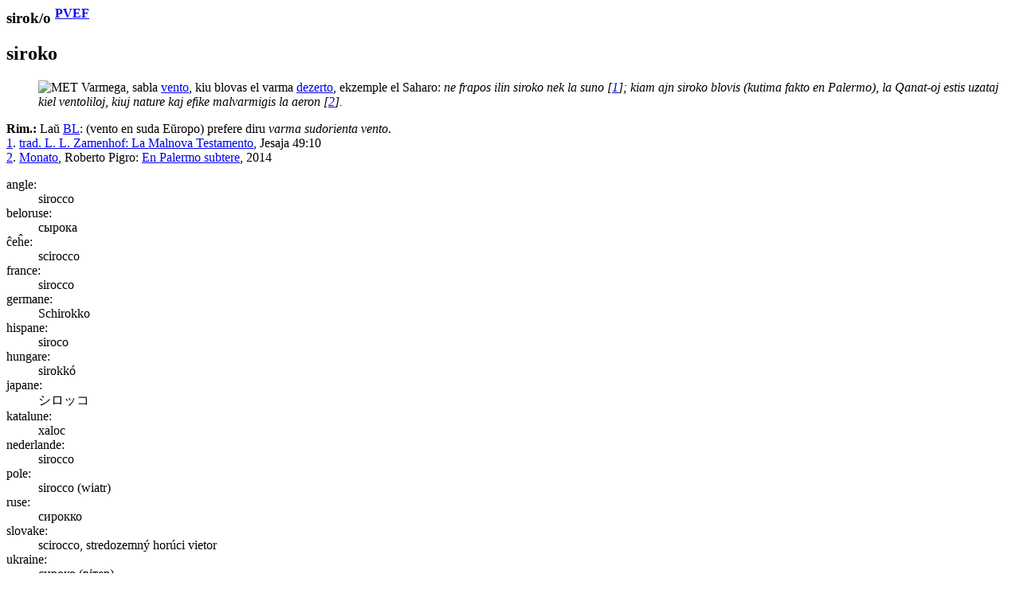

--- FILE ---
content_type: text/html
request_url: https://www.reta-vortaro.de/revo/art/sirok.html
body_size: 1674
content:
<html lang="eo">
   <head>
      <meta http-equiv="Content-Type" content="text/html; charset=utf-8">
      <meta charset="utf-8">
      <meta name="viewport" content="width=device-width,initial-scale=1">
      <link title="artikolo-stilo" type="text/css" rel="stylesheet" href="../stl/artikolo-2m.css">
      <title>sirok/o
         
      </title><script src="../jsc/revo-art-2m.js"></script><meta name="format-detection" content="telephone=no">
      <link rel="canoncial" href="https://www.reta-vortaro.de/revo/art/.html">
   </head>
   <body>
      <header></header>
      <article>
         <section id="s_artikolo" class="art">
            <h1>sirok/o
               <sup class="fntref"><a class="fntref" href="../dok/bibliogr.html#PVEF" target="indekso" title="al la bibliografio">PVEF</a>
                  </sup></h1>
            <section class="drv">
               <h2 id="sirok.0o">siroko</h2>
               <div class="kasxebla">
                  <div class="drv-enh">
                     <dl>
                        <dt id="sirok.0o.MET"></dt>
                        <dd><img src="../smb/MET.png" class="fak" alt="MET" title="meteologio" border="0"><span class="dif">
                              Varmega, sabla <a class="dif" href="vent.html#vent.0o.MET">vento</a>,
                              kiu blovas el varma <a class="dif" href="dezert.html#dezert.0o">dezerto</a>, ekzemple el Saharo:
                              <i class="ekz">
                                 ne frapos ilin <span class="ekztld">sirok</span>o nek la suno
                                 <span class="fntref" id="ekz_1">[<a class="ekz" href="#fnt_1" title="vidu la fonton">1</a>]</span>;
                                 </i>
                              <i class="ekz">
                                 kiam ajn <span class="ekztld">sirok</span>o blovis (kutima fakto en Palermo), la <span class="nac">Qanat</span>-oj estis uzataj kiel
                                 ventoliloj, kiuj nature kaj efike malvarmigis la aeron
                                 <span class="fntref" id="ekz_2">[<a class="ekz" href="#fnt_2" title="vidu la fonton">2</a>]</span>.
                                 </i>
                              </span></dd>
                     </dl>
                     <div class="rim"><span class="rim"><b>Rim.:</b>
                           Laŭ <span class="fntref"><a class="fntref" href="../dok/bibliogr.html#BL" target="indekso" title="al la bibliografio">BL</a></span>: (vento en suda Eŭropo) prefere diru <em class="ke">varma sudorienta vento</em>.
                           </span></div>
                     <div class="fontoj kasxita"><span class="fontoj" id="fnt_1"><a class="fnt" href="#ekz_1" title="reiru al la ekzemplo">1</a>.
                           
                           <a class="fnt" href="../dok/bibliogr.html#MT" target="indekso" title="al la bibliografio">trad. L. L. Zamenhof: La Malnova Testamento</a>, Jesaja 49:10</span><br><span class="fontoj" id="fnt_2"><a class="fnt" href="#ekz_2" title="reiru al la ekzemplo">2</a>.
                           
                           <a class="fnt" href="../dok/bibliogr.html#Monato" target="indekso" title="al la bibliografio">Monato</a>, Roberto Pigro: <a class="fnturl" href="https://www.monato.be/2014/011265.php" target="_new" title="al la verko">En Palermo subtere</a>, 2014</span><br></div>
                  </div>
                  <section class="tradukoj">
                     <dl class="tradukoj etendebla">
                        <dt lang="eo" class="lng">angle:</dt>
                        <dd lang="en"><span lang="en">sirocco</span> 
                        </dd>
                        <dt lang="eo" class="lng">beloruse:</dt>
                        <dd lang="be"><span lang="be">сырока</span> 
                        </dd>
                        <dt lang="eo" class="lng">ĉeĥe:</dt>
                        <dd lang="cs"><span lang="cs">scirocco</span> 
                        </dd>
                        <dt lang="eo" class="lng">france:</dt>
                        <dd lang="fr"><span lang="fr">sirocco</span> 
                        </dd>
                        <dt lang="eo" class="lng">germane:</dt>
                        <dd lang="de"><span lang="de">Schirokko</span> 
                        </dd>
                        <dt lang="eo" class="lng">hispane:</dt>
                        <dd lang="es"><span lang="es">siroco</span> 
                        </dd>
                        <dt lang="eo" class="lng">hungare:</dt>
                        <dd lang="hu"><span lang="hu">sirokkó</span> 
                        </dd>
                        <dt lang="eo" class="lng">japane:</dt>
                        <dd lang="ja"><span lang="ja">シロッコ</span> 
                        </dd>
                        <dt lang="eo" class="lng">katalune:</dt>
                        <dd lang="ca"><span lang="ca">xaloc</span> 
                        </dd>
                        <dt lang="eo" class="lng">nederlande:</dt>
                        <dd lang="nl"><span lang="nl">sirocco</span> 
                        </dd>
                        <dt lang="eo" class="lng">pole:</dt>
                        <dd lang="pl"><span lang="pl">sirocco  (wiatr)</span> 
                        </dd>
                        <dt lang="eo" class="lng">ruse:</dt>
                        <dd lang="ru"><span lang="ru">сирокко</span> 
                        </dd>
                        <dt lang="eo" class="lng">slovake:</dt>
                        <dd lang="sk"><span lang="sk">scirocco, stredozemný horúci vietor</span> 
                        </dd>
                        <dt lang="eo" class="lng">ukraine:</dt>
                        <dd lang="uk"><span lang="uk">сироко (вітер)</span> 
                        </dd>
                     </dl>
                  </section>
               </div>
            </section>
            <div class="fontoj kasxita"></div>
         </section>
         <section class="admin">
            <hr>
            <div class="notoj">
               <h2>administraj notoj</h2>
               <div class="kasxebla"></div>
            </div>
         </section>
      </article>
      <footer>
         <hr><span class="redakto"><a class="redakto" title="al la enirpaĝo" href="../index.html#sirok" target="_top">ℛevo</a> |
            	        <a class="redakto" title="Datumprotekta deklaro" href="../dok/datumprotekto.html">datumprotekto</a> |	  
            <a class="redakto" target="_new" title="fontoteksto de la artikolo" download="download" href="../xml/sirok.xml">xml</a> |
            <a class="redakto" title="al la redaktilo" href="../index.html?r=sirok">redakti...</a> |
            <a class="redakto" target="_new" title="ViVo-tradukilo" href="http://kono.be/cgi-bin/vivo/ViVo.cgi?tradukiReVon=sirok.html">traduki...</a> |
            <a class="redakto" target="_new" title="al la artikolohistorio" href="../hst/sirok.html">artikolversio</a>:
             1.21 2025/04/05 16:29:35 </span><br></footer>
   </body>
</html>